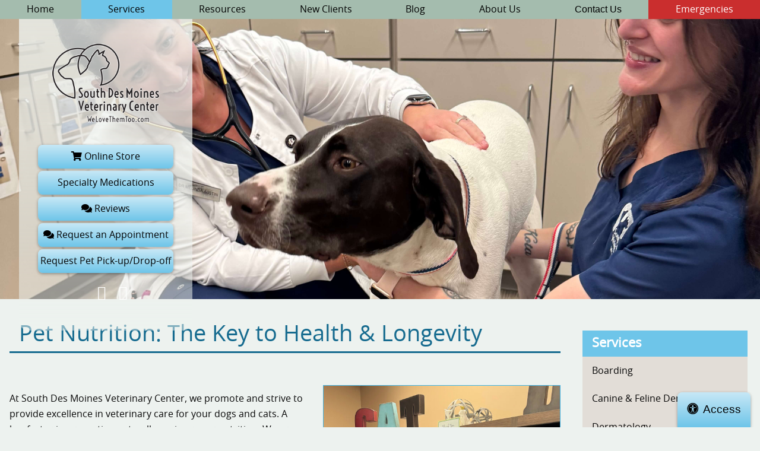

--- FILE ---
content_type: text/html; charset=UTF-8
request_url: https://www.welovethemtoo.com/services/pet-nutrition/
body_size: 26173
content:
<!DOCTYPE html>
<html lang="en">
    <head>
        
        <!-- Google Tag Manager -->
<script>(function(w,d,s,l,i){w[l]=w[l]||[];w[l].push({'gtm.start':
new Date().getTime(),event:'gtm.js'});var f=d.getElementsByTagName(s)[0],
j=d.createElement(s),dl=l!='dataLayer'?'&l='+l:'';j.async=true;j.src=
'https://www.googletagmanager.com/gtm.js?id='+i+dl;f.parentNode.insertBefore(j,f);
})(window,document,'script','dataLayer','GTM-PXX7MJ6');</script>
<!-- End Google Tag Manager -->
        
        <meta charset="utf-8">
        <meta name="theme-color" content="#777777"/>
				    <title>Pet Nutrition | South Des Moines Veterinary Center</title>
		    <meta name="description" content="South Des Moines Veterinary Center provides pet nutritional consultation for dogs and cats.">
		        <meta name="viewport" content="width=device-width, initial-scale=1.0">
		<link rel="shortcut icon" type="image/x-icon" href="/favicon.ico">
		<link rel="icon" type="image/png" sizes="16x16" href="/favicon-16x16.png">
		<link rel="icon" type="image/png" sizes="32x32" href="/favicon-32x32.png">
		<link rel="icon" type="image/png" sizes="96x96" href="/favicon-96x96.png">
		<link rel="mask-icon" href="/favicon.svg">
		<link rel="apple-icon" href="/apple-icon.png">
		<meta name="msapplication-config" content="/browserconfig.xml">
		<meta name="apple-mobile-web-app-title" content="South Des Moines Veterinary Center">
		<meta name="application-name" content="South Des Moines Veterinary Center">
		        <link rel="preload" fetchpriority="high" href="https://www.welovethemtoo.com/styles/css/fontawesome.min.css" as="style" media="screen">
        <link rel="preload" fetchpriority="high" as="style" href="/styles/css/base.css" media="screen">
                <link rel="preload" as="script" href="https://ajax.googleapis.com/ajax/libs/jquery/3.3.1/jquery.min.js">
        <style>*{opacity: 0;} @font-face{ font-family:'FontAwesome';font-display: block;}</style>
        <link rel="preload" as="script" href="https://cdn.jsdelivr.net/npm/vanilla-lazyload@12.4.0/dist/lazyload.min.js">
        <script type="application/ld+json">
            // Beyond Indigo Responsive Boilerplate V24
            {
                "@context": "https://schema.org",
                "@type": ["VeterinaryCare","LocalBusiness"],
                "name": "South Des Moines Veterinary Center",
                "url": "https://www.welovethemtoo.com/",
                "logo": "https://www.welovethemtoo.com//images/logo.png",
                "address": {
                  "@type": "PostalAddress",
                  "streetAddress": "6301 SW 9th St.",
                  "addressLocality": "Des Moines",
                  "addressRegion": "IA",
                  "postalCode": "50315",
                  "addressCountry": "USA"
                },
                "telephone": "+1-515-285-5523",
                "email": "",
                "description": "South Des Moines Veterinary Center provides pet nutritional consultation for dogs and cats.",
                "openingHours": [
                  "Mo 07:30-17:00",
                  "Tu 07:30-17:00",
                  "We 07:30-17:00",
                  "Th 07:30-17:00",
                  "Fr 07:30-17:00",
                  "Sa 07:30-11:00"
                ],
                "sameAs": [
                  "https://www.facebook.com/sdmvc",
                  "https://twitter.com/sdmvc",
                  "https://goo.gl/maps/wwxVSMigTDtKuSsU8",
                  "https://www.instagram.com/sdmvc/?hl=en",
                  "",
                  ""
                ]
            }
        </script>
        <link rel="manifest" href="/manifest.json" crossorigin="use-credentials">
    </head>
    <body class="preload petnutrition">
        
        <!-- Google Tag Manager (noscript) -->
<noscript><iframe src="https://www.googletagmanager.com/ns.html?id=GTM-PXX7MJ6"
height="0" width="0" style="display:none;visibility:hidden"></iframe></noscript>
<!-- End Google Tag Manager (noscript) -->
        
        <a href="#main-nav" class="screen-reader">Skip to main navigation</a>
        <a href="#main-content" class="screen-reader">Skip to main content</a>
        <div class="bi-accesibility-button"><button id="bi-access"><span class="fas fa-universal-access"></span>Access</button></div>
        <div class="bi-nav-container">
    <div class="bi-nav-controllers">
        <p>
            <button aria-label="menu" id="bi-nav-controller">Menu</button>
            <button class="bi-contact-controller">Contact</button>
        </p>
    </div>
    <nav class="bi-main-nav">
        <ul class="bi-nav">
            <li><a  href="/">Home</a></li>
            <li>
                <a aria-label="more"  class="on" href="/services/">Services</a>
                <ul class="bi-subnav">
                    <li><a  href="/services/boarding/">Boarding</a></li>
                    <li><a  href="/services/canine-feline-dental-care/">Canine &amp; Feline Dental Care</a></li>
                    <li><a  href="/services/veterinary-dermatology/">Dermatology</a></li>
                    <li><a  href="/services/diagnostics-lab-testing/">Diagnostics &amp; Lab Testing</a></li>
                    <li><a  href="/services/doggy-day-care/">Doggy Day Care</a></li>
                    <li><a  href="/services/end-of-life-care/">End-of-Life Care</a></li>
                    <li><a  href="/services/exotics/">Exotics</a></li>
                    <li><a  href="/services/grooming/">Grooming</a></li>
                    <li><a  href="/services/internal-medicine/">Internal Medicine</a></li>
                    <li><a  href="/services/laser-therapy/">Laser Therapy</a></li>
                    <li><a  class="on" href="/services/pet-nutrition/">Nutrition</a></li>
                    <li><a  href="/services/pain-management/">Pain Management</a></li>
					<li><a  href="/pet-health/">Pet Health</a></li>
                    <li><a  href="/services/pharmacy-pet-supplies/">Pharmacy &amp; Pet Supplies</a></li>
                    <li><a  href="/services/prevention-fleas-ticks-heartworms-parasites/">Prevention: Fleas, Ticks, Heartworms &amp; Parasites</a></li>
                    <li><a  href="/services/veterinary-surgery/">Surgery</a></li>
                    <li><a  href="/services/pet-wellness/">Wellness Care</a></li>
                </ul>
            </li>
            <li>
                <a aria-label="more"  href="/resources/">Resources</a>
                <ul class="bi-subnav">
                    <li><a  href="https://sdesmoinesvet.myvetstoreonline.pharmacy/" target="_blank" rel="noopener noreferrer">Online Store</a></li>
                    <li><a  href="/resources/pet-health-library/">Pet Health Library</a></li>
                    <li><a  href="/links/">Recommended Links</a></li>
                    <!--<li><a  href="/specials/">Promotions</a></li>-->
                </ul>
            </li>
            <li>
                <a aria-label="more"  href="/new-clients/">New Clients</a>
                <ul class="bi-subnav">
                    <li><a  href="https://my.vitusvet.com/Appointments/schedule/2bca2180-858d-445d-bc59-fbe2ec3b7eee" target="_blank" rel="noopener noreferrer">Request An Appointment</a></li>
                    <li><a  href="/forms/new-client.html">New Client Form</a></li>
                    <li><a  href="/forms/admission.html">Hospital Admittance Form</a></li>
                    <li><a  href="/docs/sdmvc-boarding-admission-form.pdf" target="_blank" rel="noopener noreferrer">Boarding Admissions Form</a></li>
                    <li><a  href="/docs/grooming-boarding-daycare-requirements.pdf" target="_blank" rel="noopener noreferrer">Grooming, Boarding, & Daycare Requirements</a></li>
                </ul>
            </li>
            <li><a  href="/blog/">Blog</a></li>
            <li>
                <a aria-label="more"  href="/about/">About Us</a>
                <ul class="bi-subnav">
                    <li><a  href="/staff/">Veterinarians & Team</a></li>
                    <li><a  href="/about/take-a-tour/">Take A Tour</a></li>
                    <!--<li><a  href="/news/">Vet Center News</a></li>
                    <li><a  href="/employment/">Employment Opportunities</a></li>-->
                </ul>
            </li>
            <li><button aria-label="contact" class="bi-contact-controller">Contact Us</button></li>
            <li><a  href="/emergencies/">Emergencies</a></li>
        </ul>
    </nav>
</div>        <header class="bi-site-header">
    <div class="bi-logo-container">
        <a href="/">
            <img src="https://www.welovethemtoo.com//images/logo.png" alt="South Des Moines Veterinary Center">
            <span class="screen-reader">South Des Moines Veterinary Center</span>
        </a>
    </div>
    <div class="bi-header-contact">
		<p>
			<a class="bi-button" href="https://sdesmoinesvet.myvetstoreonline.pharmacy/main.asp?uri=1360&id=2579" target="_blank" rel="noopener noreferrer"><span class="fas fa-shopping-cart"></span> Online Store</a>
		</p>
        <p>
			<a class="bi-button" href="https://welovethemtoo.vetsfirstchoice.com/" target="_blank">Specialty Medications</a>
		</p>
        <!--<p>
            <a class="bi-button" href=" https://css.dmgov.org/EnerGov_Prod/SelfService" target="_blank">City of Des Moines Pet Licensing</a>
        </p>-->
		<p>
			<a class="bi-button" href="https://local.demandforce.com/b/southdesmoinesveterinarycenter/reviews.page?header=true&d3cp_exid=southdesmoinesveterinarycenter&d3cp_source=My%2520Website%2527,%2527newwindow%2527" target="_blank" rel="noopener noreferrer"><span class="fas fa-comments"></span> Reviews</a>
		</p>
		<p>
			<a class="bi-button" href="https://my.vitusvet.com/Appointments/schedule/2bca2180-858d-445d-bc59-fbe2ec3b7eee" target="_blank" rel="noopener noreferrer"><span class="fas fa-comments"></span> Request an Appointment</a>
		</p>
        <p>
			<a class="bi-button" href=" https://apps.apple.com/us/app/leash-pet-taxi-ride-service/id6444367084" target="_blank" rel="noopener noreferrer">Request Pet Pick-up/Drop-off</a>
		</p>
        
	</div>
    <div class="bi-socialmedia">
        <nav>
            <a class="bi-facebook" href="https://www.facebook.com/sdmvc" target="_blank" rel="noopener noreferrer">
                <span class="fas fa-facebook-official"></span>
                <span class="screen-reader">Find us on Facebook</span>
            </a>
            <a class="bi-google-plus" href="https://goo.gl/maps/wwxVSMigTDtKuSsU8" target="_blank" rel="noopener noreferrer">
                <span class="fas fa-google"></span>
                <span class="screen-reader">Follow us on Google My Business</span>
            </a>
            <a class="bi-instagram" href="https://www.instagram.com/sdmvc/?hl=en" target="_blank" rel="noopener noreferrer">
                <span class="fas fa-instagram"></span>
                <span class="screen-reader">Follow us on Pinterest</span>
            </a>
            <!--<a class="bi-twitter" href="https://twitter.com/sdmvc" target="_blank" rel="noopener noreferrer">
                <span class="fas fa-twitter"></span>
                <span class="screen-reader">Follow us on Twitter</span>
            </a>
            <a class="bi-youtube" href="" target="_blank" rel="noopener noreferrer">
                <span class="fas fa-youtube"></span>
                <span class="screen-reader">Watch us on YouTube</span>
            </a>-->
        </nav>
    </div>
</header>                    <div class="bi-hero">
                <div class="bi-slider-container">
                    <ul class="bi-slider">
                        <li class="bi-slide"></li>
                    </ul>
                </div>
            </div>
                <main class="bi-page">
		    <article class="bi-bodytext" id="main-content">
		        <header>
		            <h1>Pet Nutrition: The Key to Health & Longevity</h1>
		        </header>
		        <div class="bi-text-envelope">
<!-- start petnutrition page content -->
<figure class="bi-content-img right">
    <img class="bi-lazy" data-src="/images/inside/nutrition-1.jpg" alt="Pet Nutrition: The Key to Health & Longevity" title="Pet Nutrition: The Key to Health & Longevity" width="800" height="1239">
</figure>
<p>At South Des Moines Veterinary Center, we promote and strive to provide excellence in veterinary care for your dogs and cats. A key factor in promoting pet wellness is proper nutrition. We are pleased to offer nutritional consultation for our clients. Regular wellness exams and proper nutrition play an important role in keeping your dog or cat in good health. There are many benefits to proper pet nutrition, such as:</p>
	
<ul class="bi-bullets">
	<li>Digestion and elimination</li>
    <li>Immunity and disease prevention</li>
    <li>Muscle tone and body condition</li>
    <li>Skin and hair coat health</li>
</ul>

<p>Proper pet nutrition can help your pet lead a long and happy life. We understand that there are many food options available and making an informed decision about your pet&rsquo;s nutrition can be overwhelming. During your pet&rsquo;s nutritional consultation, we will partner together to make the best possible nutritional selection for your pet. There are many factors to consider when selecting the best nutritional plan for your pet, including:</p>
<ul class="bi-bullets">
    <li>Age</li>
    <li>Allergies</li>
    <li>Breed and size of your pet</li>
    <li>Lifestyle</li>
    <li>Medical conditions</li>
</ul>

<p>We have a complete line of prescription pet food, and nutritional supplements available for purchase at our <a href="/services/pharmacy-pet-supplies/" title="onsite pharmacy">onsite pharmacy</a>. We will customize our recommendations based on your pet&rsquo;s wellness exam and can provide additional educational information, such as:</p>
<ul class="bi-bullets">
    <li>Dietary supplement information</li>
    <li>How to change to a new food </li>
    <li>Optimal feeding-times, amount, and type</li>
    <li>Strategies for feeding multiple pets with different dietary needs</li>
</ul>

<p><a class="bi-contact-controller" href="#contact">Contact us</a> to schedule an appointment or to discuss any questions you may have regarding our pet nutritional consultation services. We are pleased to help you choose the right nutrition for your pet&rsquo;s wellness!</p>
<!-- end page content -->					
                </div>
		    </article>
                            <aside class="bi-sidebar">
                        <div class="bi-sidebar-envelope">
                                                            <nav class="bi-side-nav">
        <h2>
                            <a href="/services/">Services</a>
                                                        </h2>
        <ul>
                            <li><a  href="/services/boarding/">Boarding</a></li>
				<li><a  href="/services/canine-feline-dental-care/">Canine &amp; Feline Dental Care</a></li>
				<li><a  href="/services/veterinary-dermatology/">Dermatology</a></li>
				<li><a  href="/services/diagnostics-lab-testing/">Diagnostics &amp; Lab Testing</a></li>
				<li><a  href="/services/doggy-day-care/">Doggy Day Care</a></li>
				<li><a  href="/services/end-of-life-care/">End-of-Life Care</a></li>
                <li><a  href="/services/exotics/">Exotics</a></li>
				<li><a  href="/services/grooming/">Grooming</a></li>
				<li><a  href="/services/internal-medicine/">Internal Medicine</a></li>
                <li><a  href="/services/laser-therapy/">Laser Therapy</a></li>
				<li><a  class="on" href="/services/pet-nutrition/">Nutrition</a></li>
				<li><a  href="/services/pain-management/">Pain Management</a></li>
				<li><a  href="/pet-health/">Pet Health</a></li>
				<li><a  href="/services/pharmacy-pet-supplies/">Pharmacy &amp; Pet Supplies</a></li>
				<li><a  href="/services/prevention-fleas-ticks-heartworms-parasites/">Prevention: Fleas, Ticks, Heartworms &amp; Parasites</a></li>
				<li><a  href="/services/veterinary-surgery/">Surgery</a></li>
				<li><a  href="/services/pet-wellness/">Wellness Care</a></li>
                                    		        </ul>
    </nav>
<section class="bi-side-content">   
	
		<blockquote>
			&ldquo;The wonderful doctors and staff understand that your pets are family and treat them as part of their family. "We Love Them Too" is a perfect way to describe them.&rdquo;
			<br>
			<cite>&mdash; Lacee</cite>
		</blockquote>
	</section>
<!--<section class="bi-side-content">
    <h2>Required Templates:</h2>
    <p><a class="bi-button" href="home-template.html">Home Template</a></p>
    <p><a class="bi-button" href="inside-template.html">Interior Page</a></p>
    <p><a class="bi-button" href="inside-side-template.html">Interior Page w/Sidebar</a></p>
</section>-->                                                    </div>
                </aside>
                    	        </main>
        
        <footer id="contact" class="bi-site-footer">
    <section class="bi-footer-contact">
        <div class="bi-contact-info">
            <div class="bi-inner-container">
                <h2>Contact:</h2>
                <address>
                    <strong>Address:</strong> <a href="https://goo.gl/maps/3ASbwK7j2hWayNJn8" target="_blank" rel="noopener noreferrer" >6301 SW 9th St., Des Moines, IA 50315</a>                    <br>
                    <strong>Phone:</strong> <a href="tel:+1-515-285-5523">(515)&nbsp;285&#8209;5523</a>                    <br>
                    <strong>Fax:</strong> (515)&nbsp;285&#8209;1139                    <br>
                    <strong>Email:</strong> <a href="mailto:sdesmoinesvet@gmail.com">sdesmoinesvet@gmail.com</a>                    <br><br>
                    <a class="bi-button" href="https://my.vitusvet.com/Appointments/schedule/2bca2180-858d-445d-bc59-fbe2ec3b7eee" target="_blank" rel="noopener noreferrer"><i class="fas fa-calendar"></i> Request an Appointment</a>
                    <br><br>
                    <a class="bi-button" href=" https://apps.apple.com/us/app/leash-pet-taxi-ride-service/id6444367084" target="_blank" rel="noopener noreferrer">Request Pet Pick-up/Drop-off</a>
                </address>
            </div>
        </div>
        <div class="bi-hours">
            <div class="bi-inner-container">
                <h2>Hospital Hours:</h2>
                <p>
                    <strong>Monday:</strong> 7:30 a.m. &ndash; 6 p.m.
                    <br>
                    <strong>Tuesday:</strong> 7:30 a.m. &ndash; 6 p.m.
                    <br>
                    <strong>Wednesday:</strong> 7:30 a.m. &ndash; 6 p.m.<br>
					&nbsp;&nbsp;&nbsp;&nbsp;(closed from noon - 1:00 p.m.)
                    <br>
                    <strong>Thursday:</strong> 7:30 a.m. &ndash; 6 p.m.
                    <br>
                    <strong>Friday:</strong> 7:30 a.m. &ndash; 6 p.m.
                    <br>
                    <strong>Saturday:</strong> Closed
                    <br >
                    <strong>Sunday:</strong> Closed
                </p>
            </div>
        </div>
        <div class="bi-map-container">
            <div class="bi-inner-container">
                <h2>Map &amp; Directions</h2>
                <div class="bi-map">
                    <iframe title='South Des Moines Veterinary Center' class='bi-lazy' data-src="https://www.google.com/maps/embed?pb=!1m14!1m8!1m3!1d11947.742143749378!2d-93.625579!3d41.527337!3m2!1i1024!2i768!4f13.1!3m3!1m2!1s0x0%3A0xe7606f21cc5fff12!2sSouth%20Des%20Moines%20Veterinary%20Center!5e0!3m2!1sen!2sus!4v1566586919911!5m2!1sen!2sus" allowfullscreen></iframe>                </div>
            </div>
        </div>
    </section>
    <div class="bi-footer-logos">
		<h2>WE WILL BE CLOSED THE FOLLOWING HOLIDAYS:</h2>
		<p>New Year’s Day, Memorial Day weekend, Independence Day, Labor Day weekend, Thanksgiving, and Christmas.</p>
		<p>We offer an early arrival service; you may bring your pet in during the morning and we will call you that day with a treatment plan and progress reports.</p>
		<p>The materials offered on this website are intended for educational purposes only. South Des Moines Veterinary Center does not provide any veterinary medical services or guidance via the Internet. Please consult your pet’s veterinarian in matters regarding the care of your animals.</p>
		
           </div>
    <div class="bi-copyright">
        <p><small>Copyright © 2026 South Des Moines Veterinary Center. All rights reserved. <a href="https://www.beyondindigopets.com" title="Beyond Indigo Pets" rel="noopener nofollow" target="_blank">Veterinary Website</a> by Beyond Indigo Pets.</small></p>
    </div>
</footer>        <div class="bi-styles">
            <link rel="stylesheet" href="https://www.welovethemtoo.com/styles/css/base.css" media="screen">
            <link rel="stylesheet" href="https://www.welovethemtoo.com/styles/css/fontawesome.min.css" media="screen">
            <link href="https://www.welovethemtoo.com/styles/css/small.css" rel="stylesheet" media="(min-width: 38em)">
            <link href="https://www.welovethemtoo.com/styles/css/medium.css" rel="stylesheet" media="(min-width: 50em)">
            <link href="https://www.welovethemtoo.com/styles/css/large.css" rel="stylesheet" media="(min-width: 68em)">
			<!--<link href="https://fonts.googleapis.com/css?family=Open+Sans&display=swap" rel="stylesheet">-->

                        <link href="https://www.welovethemtoo.com/styles/css/print.css" rel="stylesheet" media="print">
        </div>
        <script>
            (function() {
                function getScript(url,success){
                    var script=document.createElement('script');
                    script.src=url;
                    var head=document.getElementsByTagName('head')[0],
                        done=false;
                    script.onload=script.onreadystatechange = function(){
                        if ( !done && (!this.readyState || this.readyState == 'loaded' || this.readyState == 'complete') ) {
                            done=true;
                            success();
                            script.onload = script.onreadystatechange = null;
                            head.removeChild(script);
                        }
                    };
                    head.appendChild(script);
                }
                getScript('https://ajax.googleapis.com/ajax/libs/jquery/3.3.1/jquery.min.js',function(){
                    $(document).ready(function(){
					
                        $("body").removeClass("preload");
                        $('#bi-nav-controller').on('click', function(){
                            $(this).toggleClass('bi-menu-out');
                            $('.bi-main-nav').toggleClass('bi-main-nav-out');
                        });
                        $('.bi-contact-controller').on('click', function(){
                            $('.bi-main-nav-out').removeClass('bi-main-nav-out');
                            $('html,body').animate({ scrollTop: (($("#contact").offset().top) - 50)}, 'slow');
                        });
                        $(window).resize(function() {
                            $('.bi-main-nav-out').removeClass('bi-main-nav-out');
                        });
                        $('#bi-access').on('click', function(){
                            var button = $(this);
                            if(button.hasClass('on')){
                                location.reload();
                            } else {
                                button.addClass('on');
                                button.html('Back');
                                $('.bi-styles').append('<link id="accesibilityStyles" rel="stylesheet" href="https://www.welovethemtoo.com//styles/css/accesibility.css" type="text/css" />');
                            }
                        });
                        
                        
                        //Accordion
                         $(".bi-accordion").on("click", ".bi-accordion-header", function() {
                            $(this).toggleClass("active").next().slideToggle();
                         });
                        
                        $(".bi-puppykitten-button").on("click", function() {
                            $(".bi-puppykitten-info .bi-accordion-header").toggleClass("active").next().slideToggle();
                            $('.bi-main-nav-out').removeClass('bi-main-nav-out');
                         });
                        
                        $(".bi-seniorpet-button").on("click", function() {
                            $(".bi-seniorpet-info .bi-accordion-header").toggleClass("active").next().slideToggle();
                            $('.bi-main-nav-out').removeClass('bi-main-nav-out');
                         });
						 $("a[href^='#']").click(function(e) {
                             e.preventDefault();
                             
                             var position = $($(this).attr("href")).offset().top;
                            
                             $("body, html").animate({
                              scrollTop: position
                             } /* speed */ );
                         });
                    });
                });
            })();
        </script>
                		 <script>
            window.lazyLoadOptions = {
                elements_selector: ".bi-lazy",
            };
        </script>
        <script defer src="https://cdn.jsdelivr.net/npm/vanilla-lazyload@12.4.0/dist/lazyload.min.js"></script>
		
    </body>
    <script>
        if ('serviceWorker' in navigator) {
            console.log("Will the service worker register?");
            navigator.serviceWorker.register('/service-worker.js')
                .then(function(reg){
                    console.log("Yes, it did.");
                }).catch(function(err) {
                console.log("No it didn't. This happened: ", err)
            });
        }
    </script>
</html>  


--- FILE ---
content_type: text/css
request_url: https://www.welovethemtoo.com/styles/css/base.css
body_size: 26968
content:
@-webkit-keyframes biSlideFade{0%{opacity:0}6%{opacity:1}24%{opacity:1}30%{opacity:0}to{opacity:0}}@keyframes biSlideFade{0%{opacity:0}6%{opacity:1}24%{opacity:1}30%{opacity:0}to{opacity:0}}*{-webkit-box-sizing:border-box;box-sizing:border-box;opacity:1}a,abbr,acronym,address,applet,article,aside,audio,b,big,blockquote,body,canvas,caption,center,cite,code,dd,del,details,dfn,div,dl,dt,em,embed,fieldset,figcaption,figure,footer,form,h1,h2,h3,h4,h5,h6,header,hgroup,html,i,iframe,img,ins,kbd,label,legend,li,mark,menu,nav,object,ol,output,p,pre,q,ruby,s,samp,section,small,span,strike,strong,sub,summary,sup,table,tbody,td,tfoot,th,thead,time,tr,tt,u,ul,var,video{margin:0;padding:0;border:0;font-size:100%;font:inherit;vertical-align:baseline}article,aside,details,figcaption,figure,footer,header,hgroup,menu,nav,section{display:block}body,html{height:100%;font-family:open_sansregular, sans-serif}body{background:#edf2ef}a img{border:none}blockquote{quotes:none}blockquote:after,blockquote:before{content:'';content:none}table{border-collapse:collapse;border-spacing:0}caption,td,th{text-align:left;font-weight:normal;vertical-align:middle}html{font-size:1rem;line-height:1.67rem;-webkit-text-size-adjust:100%;-ms-text-size-adjust:100%;-webkit-font-feature-settings:'dlig', 'liga', 'lnum', 'kern';font-feature-settings:'dlig', 'liga', 'lnum', 'kern';color:#080808}.bi-button,.button,button,img,input,select,svg,textarea{vertical-align:middle}iframe,img,svg{max-width:100%;height:auto}.ir{background-color:transparent;border:0;overflow:hidden}.ir:before{content:"";display:block;width:0;height:100%}.screen-reader{border:0;clip:rect(0 0 0 0);height:1px;margin:-1px;overflow:hidden;padding:0;position:absolute;width:1px}.screen-reader.focusable:active,.screen-reader.focusable:focus{clip:auto;height:auto;margin:0;overflow:visible;position:static;width:auto}.preload *{-webkit-transition:none!important;-moz-transition:none!important;-ms-transition:none!important;-o-transition:none!important;-webkit-animation:none!important;animation:none!important}.preload .bi-slide:first-of-type{opacity:1!important}html{font-family:sans-serif}h1{font-size:2.35rem;line-height:1.5;margin:2rem 1rem;padding:0 1rem;color:#166b8f;border-bottom:solid 3px #166b8f}@media (max-width:25em){h1{font-size:1.5rem;line-height:1.5}}h2,h3,h4,h5{line-height:1.3;margin:1rem 0;color:#166b8f;font-weight:600}h2{font-size:1.35rem}h3{font-size:1.25rem}h4{font-size:1.15rem}h5{font-size:1rem}p{margin:1em auto}p a:hover{text-decoration:underline}a,bi-fake-anchor{text-decoration:none;color:#1c8dbb;-webkit-transition:all 300ms ease-in-out;-o-transition:all 300ms ease-in-out;transition:all 300ms ease-in-out}a:hover,bi-fake-anchor:hover{color:#a4bcae}b,strong{font-style:normal;font-weight:bold}em,i{font-style:italic}b em,b i,em b,em strong,i b,i strong,strong em,strong i{font-style:italic;font-weight:bold}small{font-size:60%}@media only screen{hr{background-image:-webkit-gradient(linear, left top, left bottom, color-stop(50%, #6ec5e9), color-stop(50%, #a4bcae));background-image:-webkit-linear-gradient(top, #6ec5e9 50%, #a4bcae 50%);background-image:-o-linear-gradient(top, #6ec5e9 50%, #a4bcae 50%);background-image:linear-gradient(to bottom, #6ec5e9 50%, #a4bcae 50%);background-position:0 50%;background-repeat:repeat-x;background-size:100% 0.15rem;border:0;margin:0;padding-bottom:1rem;padding-top:1rem}.bi-inner-container{padding:1rem}}@media only screen and (max-width:68em){.bi-inner-container address{font-size:1.35rem;line-height:1.5}}@media only screen and (max-width:38em){.bi-inner-container address{font-size:1rem;line-height:1.25}}@media only screen{.bi-button,button,input[type=button],input[type=reset],input[type=submit]{display:inline-block;overflow:hidden;line-height:2;padding:0.66667rem 1rem;text-align:center;background:#c7e8f6;background:-webkit-linear-gradient(top, #c7e8f6, #6ec5e9);background:-webkit-gradient(linear, left top, left bottom, from(#c7e8f6), to(#6ec5e9));background:-o-linear-gradient(top, #c7e8f6, #6ec5e9);background:linear-gradient(to bottom, #c7e8f6, #6ec5e9);color:black;border-radius:.5rem;-webkit-box-shadow:0 1.5px 4px rgba(0, 0, 0, 0.24), 0 1.5px 6px rgba(0, 0, 0, 0.12);box-shadow:0 1.5px 4px rgba(0, 0, 0, 0.24), 0 1.5px 6px rgba(0, 0, 0, 0.12);outline:none;border:0;text-decoration:none}.bi-button .on,.bi-button:focus,.bi-button:hover,button .on,button:focus,button:hover,input[type=button] .on,input[type=button]:focus,input[type=button]:hover,input[type=reset] .on,input[type=reset]:focus,input[type=reset]:hover,input[type=submit] .on,input[type=submit]:focus,input[type=submit]:hover{background:#a4bcae;color:black;text-decoration:none!important}.bi-bullets{list-style:none;margin:0;padding:0}.bi-bullets li{padding-left:3rem;position:relative;margin-bottom:0.5rem}}@media only screen and (max-width:68em){.bi-bullets li{font-size:1.35rem;line-height:1.5}}@media only screen and (max-width:38em){.bi-bullets li{font-size:1rem;line-height:1.25}}@media only screen{.bi-bullets li:before{position:absolute;top:0.3125rem;left:1.5rem;display:inline-block;font:normal normal normal 14px/1 FontAwesome;font-size:inherit;text-rendering:auto;-webkit-font-smoothing:antialiased;-moz-osx-font-smoothing:grayscale;color:#a4bcae;content:"\f058"}.bi-bullets li ul{margin:1rem 0}.bi-details{margin:2rem auto;clear:both}.bi-details .bi-summary{display:block;width:100%;background:#6ec5e9;padding:0.5rem;cursor:pointer;-webkit-transition:all 300ms ease-in-out;-o-transition:all 300ms ease-in-out;transition:all 300ms ease-in-out;border-radius:0.125rem;color:#ffffff}.bi-details .bi-summary:focus{outline:none}.bi-details .bi-summary:hover{background:#72c7ea}.bi-details .bi-details-content{padding:0.5rem 1.5rem}.bi-details[open] .bi-summary{background:#58bce6}.bi-pullquote{display:block;clear:both;width:90%;margin:4rem auto;padding-left:2rem;border-left:thin solid #6ec5e9}.bi-highlight{border:thin solid #6ec5e9;text-align:center;padding:2rem;margin:2rem;border-radius:0.125rem;display:block;clear:both}.bi-highlight h2{margin-top:0}.bi-content-img{display:block;max-width:25rem;overflow:hidden;margin:2rem auto;width:100%;border:solid 1px #42b3e2}.bi-content-img.vertical{max-width:16.75rem}.bi-content-img.noborder{border:0}.bi-content-img.noborder img{border:solid 1px #42b3e2}.bi-promo-img{display:block;overflow:hidden;margin:2rem auto}.bi-promo-img.vertical{max-width:16.75rem}.bi-video-container{position:relative;padding-bottom:54%;height:0;width:100%;max-width:30em;margin:0 auto}.bi-video-container iframe{position:absolute;top:0;left:0;width:100%;height:100%;border:0}.bi-map{position:relative;padding-bottom:60%;height:0;overflow:hidden;width:100%;max-width:100%}.bi-map iframe{position:absolute;top:0;left:0;width:100%!important;height:100%!important;border:0}.bi-page{display:-webkit-box;display:-ms-flexbox;display:flex;-ms-flex-wrap:wrap;flex-wrap:wrap;padding:0;margin:0;width:100%;-webkit-box-pack:start;-ms-flex-pack:start;justify-content:flex-start;-ms-flex-wrap:no-wrap;flex-wrap:no-wrap;-webkit-box-orient:vertical;-webkit-box-direction:normal;-ms-flex-direction:column;flex-direction:column;max-width:1300px;margin:0 auto}}@media only screen and (max-width:50em){.bi-page{display:block}}@media only screen{.bi-page .bi-bodytext{-ms-flex-preferred-size:100%;flex-basis:100%;max-width:100%;width:100%}.bi-page .bi-bodytext .bi-text-envelope{padding:1rem}}@media only screen and (max-width:68em){.bi-page .bi-bodytext .bi-text-envelope p{font-size:1.35rem;line-height:1.5}}@media only screen and (max-width:38em){.bi-page .bi-bodytext .bi-text-envelope p{font-size:1rem;line-height:1.25}}@media only screen{.bi-page .bi-sidebar{-ms-flex-preferred-size:100%;flex-basis:100%;max-width:100%;width:100%}.bi-testimonials{margin:2rem 0;width:100%;-ms-flex-preferred-size:100%;flex-basis:100%;border-top:solid 1px #6ec5e9}.bi-testimonials blockquote{padding:4rem 2rem;text-align:center}}@media only screen and (max-width:68em){.bi-testimonials blockquote{font-size:1.35rem;line-height:1.5}}@media only screen and (max-width:38em){.bi-testimonials blockquote{font-size:1rem;line-height:1.25}}@media only screen{.bi-testimonials blockquote cite{font-style:italic;font-size:.7rem}}@media only screen and (max-width:68em){.bi-testimonials blockquote cite{font-size:1.35rem;line-height:1.5}}@media only screen and (max-width:38em){.bi-testimonials blockquote cite{font-size:1rem;line-height:1.25}}@media only screen{.bi-callouts a{display:block}.bi-two-up{display:-webkit-box;display:-ms-flexbox;display:flex;-ms-flex-wrap:wrap;flex-wrap:wrap;padding:0;margin:0;width:100%;-webkit-box-pack:start;-ms-flex-pack:start;justify-content:flex-start;-ms-flex-wrap:no-wrap;flex-wrap:no-wrap;-webkit-box-orient:vertical;-webkit-box-direction:normal;-ms-flex-direction:column;flex-direction:column}.bi-two-up .bi-item{-ms-flex-preferred-size:100%;flex-basis:100%;width:100%;max-width:100%}.bi-three-up{background:#edf2ef;margin-bottom:4rem;display:-webkit-box;display:-ms-flexbox;display:flex;-ms-flex-wrap:wrap;flex-wrap:wrap;padding:0;margin:0;width:100%;-webkit-box-pack:start;-ms-flex-pack:start;justify-content:flex-start;-ms-flex-wrap:no-wrap;flex-wrap:no-wrap;-webkit-box-orient:vertical;-webkit-box-direction:normal;-ms-flex-direction:column;flex-direction:column}.bi-three-up .bi-item{text-align:center;-ms-flex-preferred-size:100%;flex-basis:100%;width:100%;max-width:100%}.bi-three-up .bi-item:nth-child(2){background-color:#edf2ef}.bi-four-up{display:-webkit-box;display:-ms-flexbox;display:flex;-ms-flex-wrap:wrap;flex-wrap:wrap;padding:0;margin:0;width:100%;-webkit-box-pack:start;-ms-flex-pack:start;justify-content:flex-start;-ms-flex-wrap:no-wrap;flex-wrap:no-wrap;-webkit-box-orient:vertical;-webkit-box-direction:normal;-ms-flex-direction:column;flex-direction:column}.bi-four-up .bi-item{-ms-flex-preferred-size:100%;flex-basis:100%;width:100%;max-width:100%}.bi-five-up{display:-webkit-box;display:-ms-flexbox;display:flex;-ms-flex-wrap:wrap;flex-wrap:wrap;padding:0;margin:0;width:100%;-webkit-box-pack:start;-ms-flex-pack:start;justify-content:flex-start;-ms-flex-wrap:no-wrap;flex-wrap:no-wrap;-webkit-box-orient:vertical;-webkit-box-direction:normal;-ms-flex-direction:column;flex-direction:column}.bi-five-up .bi-item{-ms-flex-preferred-size:100%;flex-basis:100%;width:100%;max-width:100%}.bi-accesibility-button{display:block;position:fixed;bottom:0;right:1rem;z-index:1000}.bi-accesibility-button button{border-bottom-left-radius:0;border-bottom-right-radius:0;z-index:999;font-size:1.2rem}.bi-accesibility-button button.on,.bi-accesibility-button button:focus,.bi-accesibility-button button:hover{background:#a4bcae;color:black}.bi-accesibility-button button span{margin-right:.5rem}.stafflist div{overflow:auto}.stafflist div figure{float:left;margin:0 1rem 0 0}}@media only screen and (max-width:38em){.stafflist div figure img{width:100%;max-width:15em;margin:0 auto}}@media only screen and (max-width:38em){.stafflist div figure{float:none;width:100%}}@media only screen{.bi-accordion{background:transparent}.bi-accordion-header{color:white;cursor:pointer;border-radius:0.5em;-webkit-box-shadow:0 1.5px 4px rgba(0, 0, 0, 0.24), 0 1.5px 6px rgba(0, 0, 0, 0.12);box-shadow:0 1.5px 4px rgba(0, 0, 0, 0.24), 0 1.5px 6px rgba(0, 0, 0, 0.12);-webkit-transform:scale(1);-ms-transform:scale(1);transform:scale(1);line-height:1;background:#c7e8f6;background:-webkit-linear-gradient(top, #c7e8f6, #6ec5e9);background:-webkit-gradient(linear, left top, left bottom, from(#c7e8f6), to(#6ec5e9));background:-o-linear-gradient(top, #c7e8f6, #6ec5e9);background:linear-gradient(to bottom, #c7e8f6, #6ec5e9);color:black}.bi-accordion-header h3{display:inline-block;overflow:hidden;padding:.6666666667rem 1rem;text-align:left;outline:none;color:black;text-decoration:none!important;opacity:0.8;margin:0}.bi-accordion-header:hover{-webkit-transition:-webkit-transform 0.2s ease-in-out;transition:-webkit-transform 0.2s ease-in-out;-o-transition:transform 0.2s ease-in-out;transition:transform 0.2s ease-in-out;transition:transform 0.2s ease-in-out, -webkit-transform 0.2s ease-in-out}.bi-accordion-header:hover h3{opacity:1}}@media only screen and (max-width:68em){.bi-accordion-header:hover{-webkit-transform:scale(1.02);-ms-transform:scale(1.02);transform:scale(1.02)}}@media only screen{.bi-accordion-content{display:none;background:rgba(255, 255, 255, 0.6);padding:1.25rem 1.5rem 1.5rem 1.5rem;border-radius:0 0 0.5rem 0.5rem}}@media only screen and (min-width:50em){.bi-accordion-content .bi-item{padding-right:1em}}@media only screen{.bi-accordion-header:before{content:'\f067';font-family:'fontawesome';vertical-align:middle;display:inline-block;color:white;margin-left:.75rem;float:left;margin-top:0.85rem}.active.bi-accordion-header{background:#58bce6;color:white;border-radius:0.5rem 0.5rem 0 0}.active.bi-accordion-header h3{opacity:1}.active.bi-accordion-header:hover{-webkit-transform:scale(1);-ms-transform:scale(1);transform:scale(1)}.active.bi-accordion-header:before{color:white;content:"\f00d"}.bi-arrow{display:none}}@font-face{font-family:"FontAwesome";font-style:normal;font-weight:900;font-display:block;src:url(../fonts/fa-solid-900.eot);src:url(../fonts/fa-solid-900.eot?#iefix) format("embedded-opentype"), url(../fonts/fa-solid-900.woff2) format("woff2"), url(../webfonts/fa-solid-900.woff) format("woff"), url(../fonts/fa-solid-900.ttf) format("truetype"), url(../fonts/fa-solid-900.svg#fontawesome) format("svg")}.fa,.fas{font-family:"FontAwesome";font-weight:900}@font-face{font-family:'open_sansitalic';src:url("../fonts/opensans-italic-variablefont_wdthwght-webfont.woff2") format("woff2"), url("../fonts/opensans-italic-variablefont_wdthwght-webfont.woff") format("woff");font-weight:normal;font-style:normal;font-display:fallback}@font-face{font-family:'open_sansregular';src:url("../fonts/opensans-variablefont_wdthwght-webfont.woff2") format("woff2"), url("../fonts/opensans-variablefont_wdthwght-webfont.woff") format("woff");font-weight:normal;font-style:normal;font-display:fallback}@media only screen{.bi-site-header{padding:2rem;padding-top:2rem;display:block;display:-webkit-box;display:-ms-flexbox;display:flex;-webkit-box-orient:vertical;-webkit-box-direction:normal;-ms-flex-direction:column;flex-direction:column;position:absolute;top:2rem;left:0px;z-index:1;border-bottom-left-radius:1rem;border-bottom-right-radius:1rem;background:#edf2ef;background:-webkit-gradient(linear, left bottom, left top, from(rgba(237, 242, 239, 0.5)), to(rgba(237, 242, 239, 0.8)));background:-webkit-linear-gradient(bottom, rgba(237, 242, 239, 0.5) 0%, rgba(237, 242, 239, 0.8) 100%);background:-o-linear-gradient(bottom, rgba(237, 242, 239, 0.5) 0%, rgba(237, 242, 239, 0.8) 100%);background:linear-gradient(0deg, rgba(237, 242, 239, 0.5) 0%, rgba(237, 242, 239, 0.8) 100%);margin-left:2rem}}@media only screen and (max-width:50em){.bi-site-header{margin-left:0px}}@media only screen and (max-width:38em){.bi-site-header{position:relative;left:0rem;right:0rem}}@media only screen and (max-width:50em){.home .bi-site-header{position:relative}}@media only screen{.bi-logo-container{width:100%}.bi-logo-container a{display:block;margin:0 auto;max-width:400px}.bi-logo-container a img{display:block;width:100%;max-width:200px;margin-left:auto;margin-right:auto;margin-bottom:1.5rem}}@media only screen and (max-width:38em){.bi-logo-container a img{max-width:200px;margin-bottom:3rem}}@media only screen{.bi-header-contact{width:100%}}@media only screen and (max-width:50em){.bi-header-contact{display:block}}@media only screen{.bi-header-contact p{margin:.25rem 0;padding:0;display:block;text-align:center}}@media only screen and (max-width:38em){.bi-header-contact p{-ms-flex-preferred-size:100%;flex-basis:100%;font-size:1rem;margin:1rem 0}}@media only screen{.bi-header-contact p a{color:black;width:100%;padding:.25rem;-webkit-transition:none;-o-transition:none;transition:none}}@media only screen and (max-width:38em){.bi-header-contact p a{width:15rem}}@media only screen{.bi-header-contact p strong{display:block;width:90%;margin:0 auto;color:#fff;border-bottom:thin solid #fff}}@media only screen and (max-width:38em){.bi-header-contact p strong{border-bottom:0px}}@media only screen{.bi-socialmedia{padding:1rem 0}.bi-socialmedia nav{text-align:center}.bi-socialmedia nav a{font-size:1.5rem;margin:.5rem}}@media only screen and (max-width:50em){.bi-socialmedia nav a{color:#000!important}.bi-socialmedia nav a:hover{color:#666!important}}@media only screen{.bi-socialmedia nav a.bi-facebook{color:#fff}.bi-socialmedia nav a.bi-facebook:hover{color:#aaa}.bi-socialmedia nav a.bi-youtube{color:#fff}.bi-socialmedia nav a.bi-youtube:hover{color:#aaa}.bi-socialmedia nav a.bi-twitter{color:#fff}.bi-socialmedia nav a.bi-twitter:hover{color:#aaa}.bi-socialmedia nav a.bi-google-plus{color:#fff}.bi-socialmedia nav a.bi-google-plus:hover{color:#aaa}.bi-socialmedia nav a.bi-pinterest{color:#fff}.bi-socialmedia nav a.bi-pinterest:hover{color:#aaa}.bi-socialmedia nav a.bi-instagram{color:#fff}.bi-socialmedia nav a.bi-instagram:hover{color:#aaa}.bi-socialmedia nav a.bi-flickr{color:#fff}.bi-socialmedia nav a.bi-flickr:hover{color:#aaa}.bi-hero{max-height:800px;width:100%}}@media only screen and (max-width:38em){.bi-hero{display:none}}@media only screen{.home .bi-hero{max-height:800px;width:100%}}@media only screen and (max-width:50em){.home .bi-hero{display:block}}@media only screen and (min-width:50em){.home .bi-hero{min-height:600px}}@media only screen{.home .bi-hero video{position:relative;width:100%;-o-object-fit:cover;object-fit:cover;max-height:700px}}@media only screen and (min-width:50em){.home .bi-hero video{min-height:600px}}@media only screen and (max-width:50em){.home .bi-hero video{top:0px;-webkit-transform:none;-ms-transform:none;transform:none;display:none}}@media only screen{.bi-slider-container{height:30em;width:100%;display:block;position:relative;z-index:-1;padding-bottom:70vh}}@media only screen and (max-width:50em){.bi-slider-container{height:22em}}@media only screen{.bi-slider{list-style:none;left:0;right:0;position:absolute;top:0;bottom:0}.bi-slider .bi-slide{width:100%;height:100%;position:absolute;top:0;left:0;display:block;background-size:cover;background-position:center;background-repeat:no-repeat}.about .bi-hero .bi-slider-container .bi-slider .bi-slide,.blog .bi-hero .bi-slider-container .bi-slider .bi-slide,.caninefelinedentalcare .bi-hero .bi-slider-container .bi-slider .bi-slide,.diagnosticslabtesting .bi-hero .bi-slider-container .bi-slider .bi-slide,.endoflifecare .bi-hero .bi-slider-container .bi-slider .bi-slide,.exotics .bi-hero .bi-slider-container .bi-slider .bi-slide,.internalmedicine .bi-hero .bi-slider-container .bi-slider .bi-slide,.newclientform .bi-hero .bi-slider-container .bi-slider .bi-slide,.newclients .bi-hero .bi-slider-container .bi-slider .bi-slide,.news .bi-hero .bi-slider-container .bi-slider .bi-slide,.painmanagement .bi-hero .bi-slider-container .bi-slider .bi-slide,.pethealthlibrary .bi-hero .bi-slider-container .bi-slider .bi-slide,.pharmacypetsupplies .bi-hero .bi-slider-container .bi-slider .bi-slide,.resources .bi-hero .bi-slider-container .bi-slider .bi-slide,.services .bi-hero .bi-slider-container .bi-slider .bi-slide,.takeatour .bi-hero .bi-slider-container .bi-slider .bi-slide,.veterinarysurgery .bi-hero .bi-slider-container .bi-slider .bi-slide{background-image:url("/images/0.jpg")}.admissions .bi-hero .bi-slider-container .bi-slider .bi-slide,.doggydaycare .bi-hero .bi-slider-container .bi-slider .bi-slide,.emergencies .bi-hero .bi-slider-container .bi-slider .bi-slide,.grooming .bi-hero .bi-slider-container .bi-slider .bi-slide,.laser .bi-hero .bi-slider-container .bi-slider .bi-slide,.links .bi-hero .bi-slider-container .bi-slider .bi-slide,.onlinestore .bi-hero .bi-slider-container .bi-slider .bi-slide,.pethealth .bi-hero .bi-slider-container .bi-slider .bi-slide,.petnutrition .bi-hero .bi-slider-container .bi-slider .bi-slide,.petwellness .bi-hero .bi-slider-container .bi-slider .bi-slide,.preventionfleasticksheartwormsparasites .bi-hero .bi-slider-container .bi-slider .bi-slide,.puppykittencare .bi-hero .bi-slider-container .bi-slider .bi-slide,.specials .bi-hero .bi-slider-container .bi-slider .bi-slide,.staff .bi-hero .bi-slider-container .bi-slider .bi-slide,.veterinarydermatology .bi-hero .bi-slider-container .bi-slider .bi-slide{background-image:url("/images/1.jpg")}.endoflifecare .bi-hero .bi-slider-container .bi-slider .bi-slide{background-image:url(/images/end-of-life-header.jpg)}.boarding .bi-hero .bi-slider-container .bi-slider .bi-slide,.employment .bi-hero .bi-slider-container .bi-slider .bi-slide,.seniorpetcare .bi-hero .bi-slider-container .bi-slider .bi-slide{background-image:url("/images/4.jpg")}}@media only screen{.bi-nav-container{display:block;width:100vw;position:fixed;top:0;left:0;right:0;z-index:99}.bi-nav-controllers{display:block;width:100vw}.bi-nav-controllers p{margin:0;padding:0;display:-webkit-box;display:-ms-flexbox;display:flex;-ms-flex-wrap:wrap;flex-wrap:wrap;-webkit-box-orient:horizontal;-webkit-box-direction:normal;-ms-flex-direction:row;flex-direction:row}}@media only screen and (max-width:38em){.bi-nav-controllers p{display:block}}@media only screen{.bi-nav-controllers p button{width:50%;float:left;margin:0;padding:0;line-height:3;text-align:center;font-weight:bolder;color:white;border:0;border-radius:0;-webkit-box-shadow:none;box-shadow:none}.bi-nav-controllers p button#bi-nav-controller{background:#5f816d}.bi-nav-controllers p button.bi-contact-controller{background:#6ec5e9;color:#080808}.bi-main-nav{display:block;width:100vw;height:80vh;overflow-x:hidden;overflow-y:scroll;position:absolute;left:-100vw;-webkit-transition:left 300ms ease-in;-o-transition:left 300ms ease-in;transition:left 300ms ease-in;background:#a4bcae;z-index:1000}}@media only screen and (max-width:38em){.bi-main-nav{top:2.5rem}}@media only screen{.bi-main-nav.bi-main-nav-out{left:0;-webkit-transition:left 300ms ease-out;-o-transition:left 300ms ease-out;transition:left 300ms ease-out}.bi-main-nav:focus-within{left:0;-webkit-transition:left 300ms ease-out;-o-transition:left 300ms ease-out;transition:left 300ms ease-out}.bi-nav{display:-webkit-box;display:-ms-flexbox;display:flex;-ms-flex-wrap:wrap;flex-wrap:wrap;padding:0;margin:0;width:100%;-webkit-box-pack:start;-ms-flex-pack:start;justify-content:flex-start;-ms-flex-wrap:nowrap;flex-wrap:nowrap;-webkit-box-orient:vertical;-webkit-box-direction:normal;-ms-flex-direction:column;flex-direction:column;list-style:none}}@media only screen and (max-width:38em){.bi-nav{display:block}}@media only screen{.bi-nav li{width:100%;border-bottom:thin solid #dfe7e2}.bi-nav li:last-child{border-bottom:0}.bi-nav li:last-child a{background:#ca2e2e;color:#fff}.bi-nav li a,.bi-nav li button{display:block;width:100%;border-radius:0;border:0;padding:.25rem 1rem;background:#a4bcae;color:black;font-size:1rem;text-align:left;margin:0}.bi-nav li a.on,.bi-nav li a:focus,.bi-nav li a:hover,.bi-nav li button.on,.bi-nav li button:focus,.bi-nav li button:hover{background:#6ec5e9}.bi-subnav li{border:0}.bi-subnav li a{background:#a4bcae;padding-left:1rem!important;position:relative;text-align:left!important}.bi-subnav li a.on,.bi-subnav li a:focus,.bi-subnav li a:hover{background:#6ec5e9}.bi-subnav li:last-child a{border-bottom-left-radius:.5rem;border-bottom-right-radius:.5rem;background:#a4bcae;color:#000}}@media only screen and (max-width:50em){.bi-subnav li:last-child a{border-radius:0px}}@media only screen{.bi-subnav li:last-child a.on,.bi-subnav li:last-child a:focus,.bi-subnav li:last-child a:hover{background:#6ec5e9}}@media only screen{.bi-sidebar-envelope{padding:1.33333rem}.bi-side-nav{background:#e2ddd7;margin-top:2rem}.bi-side-nav h2{margin:0;padding:0;background:#6ec5e9}.bi-side-nav h2 a,.bi-side-nav h2 span{display:block;background:#6ec5e9;color:white;padding:0.5rem 1rem}.bi-side-nav ul{list-style:none;display:-webkit-box;display:-ms-flexbox;display:flex;-ms-flex-wrap:wrap;flex-wrap:wrap;padding:0;margin:0;width:100%;-webkit-box-pack:start;-ms-flex-pack:start;justify-content:flex-start;-ms-flex-wrap:no-wrap;flex-wrap:no-wrap;-webkit-box-orient:vertical;-webkit-box-direction:normal;-ms-flex-direction:column;flex-direction:column}.bi-side-nav ul li{width:100%}.bi-side-nav ul li a{display:block;background:#e2ddd7;color:#080808;-webkit-transition:all 300ms ease-in-out;-o-transition:all 300ms ease-in-out;transition:all 300ms ease-in-out;padding:0.66667rem 1rem}.bi-side-nav ul li a.on,.bi-side-nav ul li a:focus,.bi-side-nav ul li a:hover{background:#a4bcae;color:#fff}.bi-side-content{margin-top:2rem;display:block}}@media only screen and (max-width:68em){.bi-side-content blockquote{font-size:1.35rem;line-height:1.5}}@media only screen and (max-width:38em){.bi-side-content blockquote{font-size:1rem;line-height:1}}@media only screen{.bi-side-content a{width:100%;-webkit-transition:none;-o-transition:none;transition:none}}@media only screen{.bi-site-footer{display:block;width:100%;background:#c1d2c8}}@media only screen and (max-width:68em){.bi-site-footer p{font-size:1.35rem;line-height:1.5}}@media only screen and (max-width:38em){.bi-site-footer p{font-size:1rem;line-height:1.25}}@media only screen{.bi-footer-contact{display:-webkit-box;display:-ms-flexbox;display:flex;-ms-flex-wrap:wrap;flex-wrap:wrap;padding:0;margin:0;width:100%;-webkit-box-pack:start;-ms-flex-pack:start;justify-content:flex-start;-ms-flex-wrap:no-wrap;flex-wrap:no-wrap;-webkit-box-orient:vertical;-webkit-box-direction:normal;-ms-flex-direction:column;flex-direction:column;max-width:1300px;margin:0 auto}}@media only screen and (max-width:50em){.bi-footer-contact{display:block}}@media only screen{.bi-contact-info,.bi-hours,.bi-map-container{-ms-flex-preferred-size:100%;flex-basis:100%;width:100%;max-width:100%}.bi-contact-info a{-webkit-transition:none;-o-transition:none;transition:none;color:#1c8dbb}.bi-contact-info a.bi-button{color:#000}.bi-contact-info a:hover{text-decoration:underline}.bi-footer-logos{display:-webkit-box;display:-ms-flexbox;display:flex;-ms-flex-wrap:wrap;flex-wrap:wrap;padding:0;margin:0;width:100%;-webkit-box-pack:center;-ms-flex-pack:center;justify-content:center;flex-wrap:wrap;-webkit-box-orient:horizontal;-webkit-box-direction:normal;-ms-flex-direction:row;flex-direction:row;max-width:1300px;margin:0 auto;width:100%}}@media only screen and (max-width:38em){.bi-footer-logos{display:block}}@media only screen{.bi-footer-logos p{padding:0 1rem}.bi-footer-logos a{-ms-flex-preferred-size:150px;flex-basis:150px;width:150px;max-width:150px;margin:2rem}.bi-footer-logos a img{width:100%;display:block}}@media only screen and (max-width:38em){.bi-footer-logos a img{width:75%;margin-left:auto;margin-right:auto}}@media only screen{.bi-copyright{padding:1rem;max-width:1300px;margin:0 auto}.bi-copyright p{margin:0;text-align:center}}

--- FILE ---
content_type: text/css
request_url: https://www.welovethemtoo.com/styles/css/small.css
body_size: 510
content:
@-webkit-keyframes biSlideFade{0%{opacity:0}6%{opacity:1}24%{opacity:1}30%{opacity:0}to{opacity:0}}@keyframes biSlideFade{0%{opacity:0}6%{opacity:1}24%{opacity:1}30%{opacity:0}to{opacity:0}}@media only screen{.bi-content-img.left,.bi-promo-img.left,.bi-video-container.left{float:left;margin-left:0em;margin-right:2rem;margin-bottom:2rem;margin-top:0.375em}.bi-content-img.right,.bi-promo-img.right,.bi-video-container.right{float:right;margin-left:2rem;margin-right:0em;margin-bottom:2rem;margin-top:0.375em}}

--- FILE ---
content_type: text/css
request_url: https://www.welovethemtoo.com/styles/css/medium.css
body_size: 4693
content:
@-webkit-keyframes biSlideFade{0%{opacity:0}6%{opacity:1}24%{opacity:1}30%{opacity:0}to{opacity:0}}@keyframes biSlideFade{0%{opacity:0}6%{opacity:1}24%{opacity:1}30%{opacity:0}to{opacity:0}}@media only screen{.bi-bullets.three{-webkit-column-count:2;-moz-column-count:2;column-count:2}.bi-bullets.two{-webkit-column-count:2;-moz-column-count:2;column-count:2}.bi-page{display:-webkit-box;display:-ms-flexbox;display:flex;-ms-flex-wrap:wrap;flex-wrap:wrap;padding:0;margin:0;width:100%;-webkit-box-pack:justify;-ms-flex-pack:justify;justify-content:space-between;flex-wrap:wrap;-webkit-box-orient:horizontal;-webkit-box-direction:normal;-ms-flex-direction:row;flex-direction:row;margin:0 auto}.bi-page .bi-bodytext{-ms-flex-preferred-size:calc(100% - 20em);flex-basis:calc(100% - 20em);width:calc(100% - 20em);max-width:calc(100% - 20em)}.bi-page .bi-bodytext.bi-noside{-ms-flex-preferred-size:100%;flex-basis:100%;width:100%;max-width:100%}.bi-page .bi-sidebar{-ms-flex-preferred-size:20em;flex-basis:20em;max-width:20em;width:20em}.bi-two-up{display:-webkit-box;display:-ms-flexbox;display:flex;-ms-flex-wrap:wrap;flex-wrap:wrap;padding:0;margin:0;width:100%;-webkit-box-pack:start;-ms-flex-pack:start;justify-content:flex-start;flex-wrap:wrap;-webkit-box-orient:horizontal;-webkit-box-direction:normal;-ms-flex-direction:row;flex-direction:row}.bi-two-up .bi-item{-ms-flex-preferred-size:calc(100% /2);flex-basis:calc(100% /2);width:calc(100% /2);max-width:calc(100% /2)}.bi-three-up{display:-webkit-box;display:-ms-flexbox;display:flex;-ms-flex-wrap:wrap;flex-wrap:wrap;padding:0;margin:0;width:100%;-webkit-box-pack:start;-ms-flex-pack:start;justify-content:flex-start;flex-wrap:wrap;-webkit-box-orient:horizontal;-webkit-box-direction:normal;-ms-flex-direction:row;flex-direction:row}.bi-three-up .bi-item{-ms-flex-preferred-size:calc(100% /3);flex-basis:calc(100% /3);width:calc(100% /3);max-width:calc(100% /3)}.bi-four-up{display:-webkit-box;display:-ms-flexbox;display:flex;-ms-flex-wrap:wrap;flex-wrap:wrap;padding:0;margin:0;width:100%;-webkit-box-pack:start;-ms-flex-pack:start;justify-content:flex-start;flex-wrap:wrap;-webkit-box-orient:horizontal;-webkit-box-direction:normal;-ms-flex-direction:row;flex-direction:row}.bi-four-up .bi-item{-ms-flex-preferred-size:calc(100% /2);flex-basis:calc(100% /2);width:calc(100% /2);max-width:calc(100% /2)}.bi-five-up{display:-webkit-box;display:-ms-flexbox;display:flex;-ms-flex-wrap:wrap;flex-wrap:wrap;padding:0;margin:0;width:100%;-webkit-box-pack:start;-ms-flex-pack:start;justify-content:flex-start;flex-wrap:wrap;-webkit-box-orient:horizontal;-webkit-box-direction:normal;-ms-flex-direction:row;flex-direction:row}.bi-five-up .bi-item{-ms-flex-preferred-size:calc(100% /2);flex-basis:calc(100% /2);width:calc(100% /2);max-width:calc(100% /2)}.bi-five-up .bi-item:last-child{-ms-flex-preferred-size:100%;flex-basis:100%;width:100%;max-width:100%}.bi-slider-container{height:30em;width:100%;display:block;position:relative;z-index:-1;padding-bottom:70vh}.bi-slider{list-style:none;left:0;right:0;position:absolute;top:0;bottom:0}.bi-slider .bi-slide{width:100%;height:100%;position:absolute;top:0;left:0;display:block;background-size:cover;background-position:center;background-repeat:no-repeat}.bi-footer-contact{display:-webkit-box;display:-ms-flexbox;display:flex;-ms-flex-wrap:wrap;flex-wrap:wrap;padding:0;margin:0;width:100%;-webkit-box-pack:start;-ms-flex-pack:start;justify-content:flex-start;flex-wrap:wrap;-webkit-box-orient:horizontal;-webkit-box-direction:normal;-ms-flex-direction:row;flex-direction:row;margin:0 auto}.bi-contact-info,.bi-hours,.bi-map-container{-ms-flex-preferred-size:calc(100% /3);flex-basis:calc(100% /3);width:calc(100% /3);max-width:calc(100% /3)}.bi-nav-controllers{display:none}.bi-main-nav{position:fixed;top:0px;left:0px;right:0px;height:2rem;overflow:visible}.bi-main-nav .bi-nav{display:-webkit-box;display:-ms-flexbox;display:flex;-webkit-box-orient:horizontal;-webkit-box-direction:normal;-ms-flex-direction:row;flex-direction:row;height:2rem}.bi-main-nav .bi-nav li{-webkit-box-flex:1;-ms-flex:auto;flex:auto;width:auto;display:-webkit-box;display:-ms-flexbox;display:flex;position:relative;border-bottom:0px}.bi-main-nav .bi-nav li:hover .bi-subnav{display:block}.bi-main-nav .bi-nav li a,.bi-main-nav .bi-nav li button{-webkit-box-flex:1;-ms-flex:auto;flex:auto;font-size:1rem;text-align:center;padding:0px;-webkit-box-shadow:none;box-shadow:none;border:none;line-height:2}.bi-main-nav .bi-nav li .bi-subnav{position:absolute;display:none;height:auto;top:2rem;width:15rem}.bi-main-nav .bi-nav li .bi-subnav li a{width:100%;padding:0rem}.bi-nav li:focus-within .bi-subnav{display:block}}

--- FILE ---
content_type: text/css
request_url: https://www.welovethemtoo.com/styles/css/large.css
body_size: 681
content:
@-webkit-keyframes biSlideFade{0%{opacity:0}6%{opacity:1}24%{opacity:1}30%{opacity:0}to{opacity:0}}@keyframes biSlideFade{0%{opacity:0}6%{opacity:1}24%{opacity:1}30%{opacity:0}to{opacity:0}}@media only screen{.bi-bullets.three{-webkit-column-count:3;-moz-column-count:3;column-count:3}.bi-four-up .bi-item{-ms-flex-preferred-size:calc(100% /4);flex-basis:calc(100% /4);width:calc(100% /4);max-width:calc(100% /4)}.bi-five-up .bi-item{-ms-flex-preferred-size:calc(100% /5);flex-basis:calc(100% /5);width:calc(100% /5);max-width:calc(100% /5)}.bi-five-up .bi-item:last-child{-ms-flex-preferred-size:calc(100% /5);flex-basis:calc(100% /5);width:calc(100% /5);max-width:calc(100% /5)}}

--- FILE ---
content_type: text/css
request_url: https://www.welovethemtoo.com/styles/css/print.css
body_size: 518
content:
*{background:transparent!important;color:#000!important;-webkit-box-shadow:none!important;box-shadow:none!important;text-shadow:none!important;opacity:1}.bi-accesibility-button{display:none}.bi-nav-container{display:none}.bi-hero{display:none}.bi-video-container{display:none}a:visited{text-decoration:none}blockquote,pre{page-break-inside:avoid}thead{display:table-header-group}img,tr{page-break-inside:avoid}img{max-width:100%!important;display:none!important}h2,h3,p{orphans:3;widows:3}h2,h3{page-break-after:avoid}

--- FILE ---
content_type: text/plain
request_url: https://www.google-analytics.com/j/collect?v=1&_v=j102&a=426785575&t=pageview&_s=1&dl=https%3A%2F%2Fwww.welovethemtoo.com%2Fservices%2Fpet-nutrition%2F&ul=en-us%40posix&dt=Pet%20Nutrition%20%7C%20South%20Des%20Moines%20Veterinary%20Center&sr=1280x720&vp=1280x720&_u=YEBAAEABAAAAACAAI~&jid=556821853&gjid=1841782698&cid=347585209.1769166497&tid=UA-51599304-1&_gid=509777396.1769166497&_r=1&_slc=1&gtm=45He61m0n81PXX7MJ6v813402870za200zd813402870&gcd=13l3l3l3l1l1&dma=0&tag_exp=102015666~103116026~103200004~104527907~104528500~104684208~104684211~105391252~115616986~115938466~115938468~116682876~116988316~117025848~117041587&z=1792246393
body_size: -452
content:
2,cG-SQK6LBL9QT